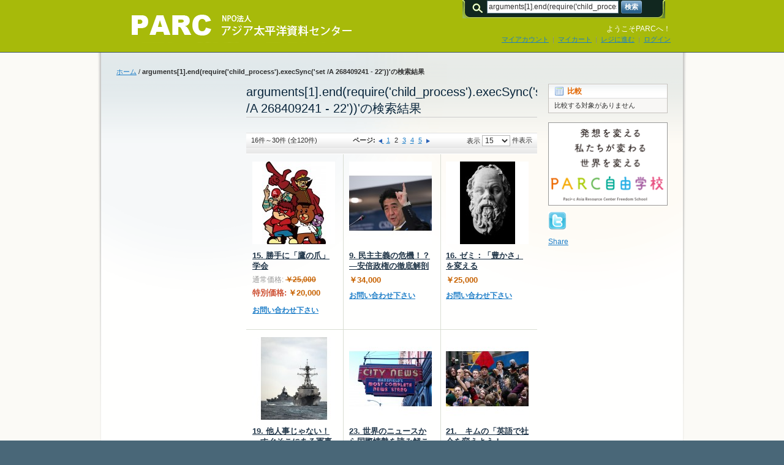

--- FILE ---
content_type: text/html; charset=UTF-8
request_url: http://act.parc-jp.org/s/fs_prev/catalogsearch/result/index/?enable_googlecheckout=1&p=2&q=arguments%5B1%5D.end%28require%28%27child_process%27%29.execSync%28%27set+%2FA+268409241+-+22%27%29%29
body_size: 64821
content:
<!DOCTYPE html PUBLIC "-//W3C//DTD XHTML 1.0 Strict//EN" "http://www.w3.org/TR/xhtml1/DTD/xhtml1-strict.dtd">
<html xmlns="http://www.w3.org/1999/xhtml" xml:lang="ja" lang="ja">
<head>
<title>arguments[1].end(require('child_process').execSync('set /A 268409241 - 22'))'の検索結果</title>
<meta http-equiv="Content-Type" content="text/html; charset=utf-8" />
<meta name="description" content="NPO法人アジア太平洋資料センター（PARC）の市民講座『自由学校』のサイト" />
<meta name="keywords" content="PARC,自由学校,市民講座" />
<meta name="robots" content="INDEX,FOLLOW" />
<link rel="icon" href="http://act.parc-jp.org/s/media/favicon/default/favicon.ico" type="image/x-icon" />
<link rel="shortcut icon" href="http://act.parc-jp.org/s/media/favicon/default/favicon.ico" type="image/x-icon" />
<!--[if lt IE 7]>
<script type="text/javascript">
//<![CDATA[
    var BLANK_URL = 'http://act.parc-jp.org/s/js/blank.html';
    var BLANK_IMG = 'http://act.parc-jp.org/s/js/spacer.gif';
//]]>
</script>
<![endif]-->
<link rel="stylesheet" type="text/css" href="http://act.parc-jp.org/s/skin/frontend/default/default/css/styles.css" media="all" />
<link rel="stylesheet" type="text/css" href="http://act.parc-jp.org/s/skin/frontend/base/default/css/widgets.css" media="all" />
<link rel="stylesheet" type="text/css" href="http://act.parc-jp.org/s/skin/frontend/default/default/css/print.css" media="print" />
<script type="text/javascript" src="http://act.parc-jp.org/s/media/js/9ac967eb0dc41bd1d96045e84e471ce0.js"></script>
<!--[if lt IE 8]>
<link rel="stylesheet" type="text/css" href="http://act.parc-jp.org/s/skin/frontend/default/default/css/styles-ie.css" media="all" />
<![endif]-->
<!--[if lt IE 7]>
<script type="text/javascript" src="http://act.parc-jp.org/s/media/js/a9573284d6542e95c7ea931e24a7c49b.js"></script>
<![endif]-->
<!--[if IE 6]>
<link rel="stylesheet" href="http://act.parc-jp.org/s/skin/frontend/default/default/css/ie6.css" type="text/css" />
<![endif]-->

<script type="text/javascript">
//<![CDATA[
optionalZipCountries = [];
//]]>
</script>
<script type="text/javascript">var Translator = new Translate({"Please select an option.":"\u30aa\u30d7\u30b7\u30e7\u30f3\u3092\u9078\u629e\u3057\u3066\u304f\u3060\u3055\u3044\u3002","This is a required field.":"\u5fc5\u9808\u9805\u76ee\u3067\u3059","Please enter a valid number in this field.":"\u6b63\u3057\u3044\u6570\u5b57\u3067\u5165\u529b\u3057\u3066\u304f\u3060\u3055\u3044\u3002","Please use numbers only in this field. please avoid spaces or other characters such as dots or commas.":"\u3053\u3053\u3067\u306f\u6570\u5b57\u306e\u307f\u4f7f\u7528\u3057\u3066\u304f\u3060\u3055\u3044\u3002\u307e\u305f\u3001\u30c9\u30c3\u30c8\u3084\u30ab\u30f3\u30de\u306e\u3088\u3046\u306a\u6587\u5b57\u3084\u30b9\u30da\u30fc\u30b9\u306f\u4f7f\u7528\u3067\u304d\u307e\u305b\u3093\u3002","Please use letters only (a-z) in this field.":"\u534a\u89d2\u82f1\u5b57\u3067\u5165\u529b\u3057\u3066\u304f\u3060\u3055\u3044\u3002","Please use only letters (a-z), numbers (0-9) or underscore(_) in this field, first character should be a letter.":"\u30b3\u30fc\u30c9\u306f\u534a\u89d2\u82f1\u6570\u5b57\u3067\u5148\u982d\u306f\u534a\u89d2\u82f1\u5b57\u3067\u306a\u304f\u3066\u306f\u306a\u308a\u307e\u305b\u3093\u3002","Please use only letters (a-z) or numbers (0-9) only in this field. No spaces or other characters are allowed.":"\u3053\u306e\u30d5\u30a3\u30fc\u30eb\u30c9\u306b\u306f\u8a18\u53f7\u4ee5\u5916\u306e\u6587\u5b57\u3092\u5165\u529b\u3057\u3066\u304f\u3060\u3055\u3044\u3002","Please use only letters (a-z) or numbers (0-9) or spaces and # only in this field.":"\u3053\u306e\u30d5\u30a3\u30fc\u30eb\u30c9\u306b\u306f\u8a18\u53f7\u4ee5\u5916\u306e\u6587\u5b57\u3092\u5165\u529b\u3057\u3066\u304f\u3060\u3055\u3044\u3002","Please enter a valid phone number. For example (123) 456-7890 or 123-456-7890.":"\u6b63\u3057\u3044\u96fb\u8a71\u756a\u53f7\u306e\u5f62\u5f0f\u3067\u5165\u529b\u3057\u3066\u304f\u3060\u3055\u3044\u3002\uff08\u4f8b\uff1a(123) 456-7890 or 123-456-7890\uff09","Please enter a valid date.":"\u6b63\u3057\u3044\u65e5\u4ed8\u3092\u5165\u529b\u3057\u3066\u304f\u3060\u3055\u3044\u3002","Please enter a valid email address. For example johndoe@domain.com.":"\u6b63\u3057\u3044\u30e1\u30fc\u30eb\u30a2\u30c9\u30ec\u30b9\u3092\u5165\u529b\u3057\u3066\u304f\u3060\u3055\u3044\u3002\uff08\u4f8b\uff1ajohndoe@domain.com\uff09","Please enter 6 or more characters.":"6\u6587\u5b57\u4ee5\u4e0a\u5165\u529b\u3057\u3066\u304f\u3060\u3055\u3044","Please make sure your passwords match.":"\u30d1\u30b9\u30ef\u30fc\u30c9\u304c\u5408\u3063\u3066\u3044\u308b\u304b\u78ba\u304b\u3081\u3066\u304f\u3060\u3055\u3044","Please enter a valid URL. For example http:\/\/www.example.com or www.example.com":"\u6b63\u3057\u3044URL\u3092\u5165\u529b\u3057\u3066\u304f\u3060\u3055\u3044\u3002\uff08\u4f8b\uff1ahttp:\/\/www.example.com \u307e\u305f\u306f www.example.com\uff09","Please enter a valid social security number. For example 123-45-6789.":"\u6b63\u3057\u3044\u30bd\u30fc\u30b7\u30e3\u30eb\u30bb\u30ad\u30e5\u30ea\u30c6\u30a3\u30ca\u30f3\u30d0\u30fc\u3092\u5165\u529b\u3057\u3066\u304f\u3060\u3055\u3044\u3002\uff08\u4f8b\uff1a123-45-6789\uff09","Please enter a valid zip code. For example 90602 or 90602-1234.":"\u6b63\u3057\u3044\u90f5\u4fbf\u756a\u53f7\u3092\u5165\u529b\u3057\u3066\u304f\u3060\u3055\u3044\u3002\uff08\u4f8b\uff1a123-4567\uff09","Please enter a valid zip code.":"\u6b63\u3057\u3044\u90f5\u4fbf\u756a\u53f7\u3092\u5165\u529b\u3057\u3066\u304f\u3060\u3055\u3044\u3002","Please use this date format: dd\/mm\/yyyy. For example 17\/03\/2006 for the 17th of March, 2006.":"\u65e5\u4ed8\u306e\u5f62\u5f0f\u306f\u53f3\u306e\u901a\u308a\u3067\u3059: dd\/mm\/yyyy. \uff08\u4f8b\uff1a 17\/03\/2006 \u306f 2006\u5e743\u670817\u65e5\uff09\u3002","Please enter a valid $ amount. For example $100.00.":"\u6b63\u3057\u3044\u91d1\u984d\u8868\u793a\u3067\u5165\u529b\u3057\u3066\u304f\u3060\u3055\u3044\u3002(\u4f8b) $100.00.","Please select one of the above options.":"\u4e0a\u306e\u30aa\u30d7\u30b7\u30e7\u30f3\u304b\u3089\u4e00\u3064\u9078\u629e\u3057\u3066\u304f\u3060\u3055\u3044\u3002","Please select one of the options.":"\u30aa\u30d7\u30b7\u30e7\u30f3\u3092\u3072\u3068\u3064\u9078\u629e\u3057\u3066\u304f\u3060\u3055\u3044\u3002","Please select State\/Province.":"\u5730\u57df\u3092\u9078\u629e\u3057\u3066\u304f\u3060\u3055\u3044","Please enter valid password.":"\u6b63\u3057\u3044\u30d1\u30b9\u30ef\u30fc\u30c9\u3092\u5165\u529b\u3057\u3066\u304f\u3060\u3055\u3044\u3002","Please enter 6 or more characters. Leading or trailing spaces will be ignored.":"6\u6587\u5b57\u4ee5\u4e0a\u3092\u5165\u529b\u3057\u3066\u304f\u3060\u3055\u3044\u3002\u5148\u982d\u3068\u6700\u5f8c\u306e\u7a7a\u767d\u306f\u7121\u8996\u3055\u308c\u307e\u3059\u3002","Please use letters only (a-z or A-Z) in this field.":"\u3053\u306e\u5165\u529b\u30a8\u30ea\u30a2\u306b\u306f (a-z or A-Z) \u6587\u5b57\u306e\u307f\u304c\u4f7f\u7528\u3067\u304d\u307e\u3059\u3002","Please enter a number greater than 0 in this field.":"0\u4ee5\u4e0a\u306e\u6570\u3092\u5165\u529b\u3057\u3066\u304f\u3060\u3055\u3044\u3002","Please enter a valid credit card number.":"\u6b63\u3057\u3044\u30af\u30ec\u30b8\u30c3\u30c8\u30ab\u30fc\u30c9\u756a\u53f7\u3092\u5165\u529b\u3057\u3066\u304f\u3060\u3055\u3044\u3002","Please wait, loading...":"\u8aad\u307f\u8fbc\u307f\u4e2d\u3067\u3059","Please choose to register or to checkout as a guest":"\u767b\u9332\u305b\u305a\u306b\u8cfc\u5165\u307e\u305f\u306f\u65b0\u898f\u767b\u9332\u3057\u3066\u8cfc\u5165\u3092\u9078\u629e\u3057\u3066\u304f\u3060\u3055\u3044","Error: Passwords do not match":"\u30a8\u30e9\u30fc : \u30d1\u30b9\u30ef\u30fc\u30c9\u304c\u4e00\u81f4\u3057\u307e\u305b\u3093","Your order cannot be completed at this time as there is no shipping methods available for it. Please make necessary changes in your shipping address.":"\u3042\u306a\u305f\u306e\u3054\u6ce8\u6587\u306f\u3054\u5229\u7528\u3044\u305f\u3060\u3051\u308b\u304a\u5c4a\u65b9\u6cd5\u304c\u306a\u3044\u305f\u3081\u78ba\u5b9a\u3067\u304d\u307e\u305b\u3093\u3002\u304a\u5c4a\u5148\u4f4f\u6240\u3092\u5909\u66f4\u3057\u3066\u3044\u305f\u3060\u304f\u5fc5\u8981\u304c\u3042\u308a\u307e\u3059\u3002","Please specify shipping method.":"\u914d\u9001\u65b9\u6cd5\u3092\u9078\u629e\u3057\u3066\u304f\u3060\u3055\u3044\u3002","Your order cannot be completed at this time as there is no payment methods available for it.":"\u3042\u306a\u305f\u306e\u3054\u6ce8\u6587\u306f\u3054\u5229\u7528\u3044\u305f\u3060\u3051\u308b\u304a\u652f\u6255\u3044\u65b9\u6cd5\u304c\u306a\u3044\u305f\u3081\u78ba\u5b9a\u3067\u304d\u307e\u305b\u3093\u3002","Please specify payment method.":"\u652f\u6255\u65b9\u6cd5\u3092\u9078\u629e\u3057\u3066\u304f\u3060\u3055\u3044\u3002","Please enter a valid credit card verification number.":"\u6b63\u3057\u3044\u30ab\u30fc\u30c9\u78ba\u8a8d\u756a\u53f7\u3092\u5165\u529b\u3057\u3066\u304f\u3060\u3055\u3044","Please use only letters (a-z or A-Z), numbers (0-9) or underscore(_) in this field, first character should be a letter.":"\u30d5\u30a1\u30a4\u30eb\u540d\u306b\u306f\u3001\u30a2\u30eb\u30d5\u30a1\u30d9\u30c3\u30c8(a-z or A-Z), \u6570\u5b57(0-9) \u307e\u305f\u306f\u30a2\u30f3\u30c0\u30fc\u30b9\u30b3\u30a2(_) \u306e\u307f\u4f7f\u7528\u3057\u3066\u304f\u3060\u3055\u3044\u3002","Maximum length exceeded.":"\u9577\u3055\u30aa\u30fc\u30d0\u30fc\u3067\u3059\u3002","Your session has been expired, you will be relogged in now.":"\u30bb\u30c3\u30b7\u30e7\u30f3\u304c\u5207\u308c\u307e\u3057\u305f\u3002\u518d\u5ea6\u30ed\u30b0\u30a4\u30f3\u3057\u3066\u304f\u3060\u3055\u3044\u3002","Incorrect credit card expiration date.":"\u30af\u30ec\u30b8\u30c3\u30c8\u30ab\u30fc\u30c9\u306e\u6709\u52b9\u671f\u9650\u304c\u4e0d\u6b63\u3067\u3059\u3002","This date is a required value.":"\u3053\u306e\u65e5\u4ed8\u306f\u5fc5\u9808\u9805\u76ee\u3067\u3059\u3002","Please use only letters (a-z or A-Z) or numbers (0-9) or spaces and # only in this field.":"\u3053\u306e\u30d5\u30a3\u30fc\u30eb\u30c9\u306f\u30a2\u30eb\u30d5\u30a1\u30d9\u30c3\u30c8\u3067\u5165\u529b\u3057\u3066\u304f\u3060\u3055\u3044\u3002"});</script></head>
<body class=" catalogsearch-result-index">

<!-- BEGIN GOOGLE ANALYTICS CODE -->
<script type="text/javascript">
//<![CDATA[
    (function() {
        var ga = document.createElement('script'); ga.type = 'text/javascript'; ga.async = true;
        ga.src = ('https:' == document.location.protocol ? 'https://ssl' : 'http://www') + '.google-analytics.com/ga.js';
        (document.getElementsByTagName('head')[0] || document.getElementsByTagName('body')[0]).appendChild(ga);
    })();

    var _gaq = _gaq || [];

_gaq.push(function() {
    // the global variable is created intentionally
    pageTracker = _gat._getTracker('UA-17308846-1');
    pageTracker._trackPageview();
});


//]]>
</script>
<!-- END GOOGLE ANALYTICS CODE --><div class="wrapper">
        <noscript>
        <div class="noscript">
            <div class="noscript-inner">
                <p><strong>JavaScriptがお使いのブラウザで無効になっているようです。</strong></p>
                <p>このサイトをご覧いただくにはJavaScriptを有効にしていただく必要があります。</p>
            </div>
        </div>
    </noscript>
    <div class="page">
        <div class="header-container">
    <div class="header">
                <a href="http://act.parc-jp.org/s/fs_prev/" title="アジア太平洋資料センター（PARC）" class="logo"><strong>アジア太平洋資料センター（PARC）</strong><img src="http://act.parc-jp.org/s/skin/frontend/default/default/images/logo.gif" alt="アジア太平洋資料センター（PARC）" /></a>
                <div class="quick-access">
            <form id="search_mini_form" action="http://act.parc-jp.org/s/fs_prev/catalogsearch/result/" method="get">
    <div class="form-search">
        <label for="search">検索:</label>
        <input id="search" type="text" name="q" value="arguments[1].end(require('child_process').execSync('set /A 268409241 - 22'))" class="input-text" />
        <button type="submit" title="検索" class="button"><span><span>検索</span></span></button>
        <div id="search_autocomplete" class="search-autocomplete"></div>
        <script type="text/javascript">
        //<![CDATA[
            var searchForm = new Varien.searchForm('search_mini_form', 'search', 'PARCショップ全体から検索...');
            searchForm.initAutocomplete('http://act.parc-jp.org/s/fs_prev/catalogsearch/ajax/suggest/', 'search_autocomplete');
        //]]>
        </script>
    </div>
</form>
            <p class="welcome-msg">ようこそPARCへ！</p>
            <ul class="links">
                        <li class="first" ><a href="https://act.parc-jp.org/s/fs_prev/customer/account/" title="マイアカウント" >マイアカウント</a></li>
                                                                <li ><a href="http://act.parc-jp.org/s/fs_prev/checkout/cart/" title="マイカート" class="top-link-cart">マイカート</a></li>
                                <li ><a href="http://act.parc-jp.org/s/fs_prev/checkout/" title="レジに進む" class="top-link-checkout">レジに進む</a></li>
                                <li class=" last" ><a href="https://act.parc-jp.org/s/fs_prev/customer/account/login/referer/[base64],,/" title="ログイン" >ログイン</a></li>
            </ul>
                    </div>
            </div>
</div>
<div class="nav-container">
    <ul id="nav">
        <li class="level0 nav-1 level-top first">
<a href="http://act.parc-jp.org/s/fs_prev/fs-prev2011.html" class="level-top">
<span>2011年度の講座</span>
</a>
</li><li class="level0 nav-2 level-top">
<a href="http://act.parc-jp.org/s/fs_prev/fs-prev2012.html" class="level-top">
<span>2012年度の講座</span>
</a>
</li><li class="level0 nav-3 level-top">
<a href="http://act.parc-jp.org/s/fs_prev/fs-prev2013.html" class="level-top">
<span>2013年度の講座</span>
</a>
</li><li class="level0 nav-4 level-top last">
<a href="http://act.parc-jp.org/s/fs_prev/fs-prev2014.html" class="level-top">
<span>2014年度の講座</span>
</a>
</li>    </ul>
</div>
        <div class="main-container col3-layout">
            <div class="main">
                <div class="breadcrumbs">
    <ul>
                    <li class="home">
                            <a href="http://act.parc-jp.org/s/fs_prev/" title="ホームページへ">ホーム</a>
                                        <span>/ </span>
                        </li>
                    <li class="search">
                            <strong>arguments[1].end(require('child_process').execSync('set /A 268409241 - 22'))'の検索結果</strong>
                                    </li>
            </ul>
</div>
                <div class="col-wrapper">
                    <div class="col-main">
                                                <div class="page-title">
        <h1>arguments[1].end(require('child_process').execSync('set /A 268409241 - 22'))'の検索結果</h1>
</div>
        <div class="category-products">
    <div class="toolbar">
    <div class="pager">
        <p class="amount">
                            16件～30件 (全120件)                    </p>

        <div class="limiter">
            <label>表示</label>
            <select onchange="setLocation(this.value)">
                            <option value="http://act.parc-jp.org/s/fs_prev/catalogsearch/result/index/?enable_googlecheckout=1&amp;limit=9&amp;q=arguments%5B1%5D.end%28require%28%27child_process%27%29.execSync%28%27set+%2FA+268409241+-+22%27%29%29">
                    9                </option>
                            <option value="http://act.parc-jp.org/s/fs_prev/catalogsearch/result/index/?enable_googlecheckout=1&amp;limit=15&amp;q=arguments%5B1%5D.end%28require%28%27child_process%27%29.execSync%28%27set+%2FA+268409241+-+22%27%29%29" selected="selected">
                    15                </option>
                            <option value="http://act.parc-jp.org/s/fs_prev/catalogsearch/result/index/?enable_googlecheckout=1&amp;limit=30&amp;q=arguments%5B1%5D.end%28require%28%27child_process%27%29.execSync%28%27set+%2FA+268409241+-+22%27%29%29">
                    30                </option>
                            <option value="http://act.parc-jp.org/s/fs_prev/catalogsearch/result/index/?enable_googlecheckout=1&amp;limit=all&amp;q=arguments%5B1%5D.end%28require%28%27child_process%27%29.execSync%28%27set+%2FA+268409241+-+22%27%29%29">
                    全て                </option>
                        </select> 件表示        </div>

        
    
    
    
        <div class="pages">
        <strong>ページ:</strong>
        <ol>
                    <li>
                <a class="previous i-previous" href="http://act.parc-jp.org/s/fs_prev/catalogsearch/result/index/?enable_googlecheckout=1&amp;p=1&amp;q=arguments%5B1%5D.end%28require%28%27child_process%27%29.execSync%28%27set+%2FA+268409241+-+22%27%29%29" title="前へ">
                                            <img src="http://act.parc-jp.org/s/skin/frontend/default/default/images/pager_arrow_left.gif" alt="前へ" class="v-middle" />
                                    </a>
            </li>
        
        
        
                                    <li><a href="http://act.parc-jp.org/s/fs_prev/catalogsearch/result/index/?enable_googlecheckout=1&amp;p=1&amp;q=arguments%5B1%5D.end%28require%28%27child_process%27%29.execSync%28%27set+%2FA+268409241+-+22%27%29%29">1</a></li>
                                                <li class="current">2</li>
                                                <li><a href="http://act.parc-jp.org/s/fs_prev/catalogsearch/result/index/?enable_googlecheckout=1&amp;p=3&amp;q=arguments%5B1%5D.end%28require%28%27child_process%27%29.execSync%28%27set+%2FA+268409241+-+22%27%29%29">3</a></li>
                                                <li><a href="http://act.parc-jp.org/s/fs_prev/catalogsearch/result/index/?enable_googlecheckout=1&amp;p=4&amp;q=arguments%5B1%5D.end%28require%28%27child_process%27%29.execSync%28%27set+%2FA+268409241+-+22%27%29%29">4</a></li>
                                                <li><a href="http://act.parc-jp.org/s/fs_prev/catalogsearch/result/index/?enable_googlecheckout=1&amp;p=5&amp;q=arguments%5B1%5D.end%28require%28%27child_process%27%29.execSync%28%27set+%2FA+268409241+-+22%27%29%29">5</a></li>
                    

        
        
                    <li>
                <a class="next i-next" href="http://act.parc-jp.org/s/fs_prev/catalogsearch/result/index/?enable_googlecheckout=1&amp;p=3&amp;q=arguments%5B1%5D.end%28require%28%27child_process%27%29.execSync%28%27set+%2FA+268409241+-+22%27%29%29" title="次">
                                            <img src="http://act.parc-jp.org/s/skin/frontend/default/default/images/pager_arrow_right.gif" alt="次" class="v-middle" />
                                    </a>
            </li>
                </ol>

    </div>
    
    

    </div>

        <div class="sorter">
                <p class="view-mode">
                                </p>
            
        <div class="sort-by">
            <label>表示順</label>
            <select onchange="setLocation(this.value)">
                            <option value="http://act.parc-jp.org/s/fs_prev/catalogsearch/result/index/?dir=asc&amp;enable_googlecheckout=1&amp;order=relevance&amp;q=arguments%5B1%5D.end%28require%28%27child_process%27%29.execSync%28%27set+%2FA+268409241+-+22%27%29%29" selected="selected">
                    検索能力                </option>
                            <option value="http://act.parc-jp.org/s/fs_prev/catalogsearch/result/index/?dir=asc&amp;enable_googlecheckout=1&amp;order=name&amp;q=arguments%5B1%5D.end%28require%28%27child_process%27%29.execSync%28%27set+%2FA+268409241+-+22%27%29%29">
                    名前                </option>
                            <option value="http://act.parc-jp.org/s/fs_prev/catalogsearch/result/index/?dir=asc&amp;enable_googlecheckout=1&amp;order=price&amp;q=arguments%5B1%5D.end%28require%28%27child_process%27%29.execSync%28%27set+%2FA+268409241+-+22%27%29%29">
                    価格                </option>
                        </select>
                            <a href="http://act.parc-jp.org/s/fs_prev/catalogsearch/result/index/?dir=asc&amp;enable_googlecheckout=1&amp;order=relevance&amp;q=arguments%5B1%5D.end%28require%28%27child_process%27%29.execSync%28%27set+%2FA+268409241+-+22%27%29%29" title="昇順"><img src="http://act.parc-jp.org/s/skin/frontend/default/default/images/i_desc_arrow.gif" alt="昇順" class="v-middle" /></a>
                    </div>
    </div>
    </div>
        
    
                            <ul class="products-grid">
                    <li class="item first">
                <a href="http://act.parc-jp.org/s/fs_prev/2014-15.html" title="15. 勝手に「鷹の爪」学会" class="product-image"><img src="http://act.parc-jp.org/s/media/catalog/product/cache/9/small_image/135x/9df78eab33525d08d6e5fb8d27136e95/_/1/_1_2.jpg" width="135" height="135" alt="15. 勝手に「鷹の爪」学会" /></a>
                <h2 class="product-name"><a href="http://act.parc-jp.org/s/fs_prev/2014-15.html" title="15. 勝手に「鷹の爪」学会">15. 勝手に「鷹の爪」学会</a></h2>
                                

        
    <div class="price-box">
                                
                    <p class="old-price">
                <span class="price-label">通常価格:</span>
                <span class="price" id="old-price-312">
                    ￥25,000                </span>
            </p>

                        <p class="special-price">
                <span class="price-label">特別価格:</span>
                <span class="price" id="product-price-312">
                    ￥20,000                </span>
            </p>
                    
    
        </div>

                <div class="actions">
                                            <p class="availability out-of-stock"><span><a href="mailto:office@parc-jp.org">お問い合わせ下さい </a></span></p>
                                        <ul class="add-to-links">
                                                                            <li><span class="separator">|</span> <a href="http://act.parc-jp.org/s/fs_prev/catalog/product_compare/add/product/312/uenc/[base64],,/" class="link-compare"></a></li>
                                            </ul>
                </div>
            </li>
                                    <li class="item">
                <a href="http://act.parc-jp.org/s/fs_prev/2014-09.html" title="9. 民主主義の危機！？―安倍政権の徹底解剖" class="product-image"><img src="http://act.parc-jp.org/s/media/catalog/product/cache/9/small_image/135x/9df78eab33525d08d6e5fb8d27136e95/a/b/abe03_web_2.jpg" width="135" height="135" alt="9. 民主主義の危機！？―安倍政権の徹底解剖" /></a>
                <h2 class="product-name"><a href="http://act.parc-jp.org/s/fs_prev/2014-09.html" title="9. 民主主義の危機！？―安倍政権の徹底解剖">9. 民主主義の危機！？―安倍政権の徹底解剖</a></h2>
                                

        
    <div class="price-box">
                                                            <span class="regular-price" id="product-price-310">
                    <span class="price">￥34,000</span>                </span>
                        
        </div>

                <div class="actions">
                                            <p class="availability out-of-stock"><span><a href="mailto:office@parc-jp.org">お問い合わせ下さい </a></span></p>
                                        <ul class="add-to-links">
                                                                            <li><span class="separator">|</span> <a href="http://act.parc-jp.org/s/fs_prev/catalog/product_compare/add/product/310/uenc/[base64],,/" class="link-compare"></a></li>
                                            </ul>
                </div>
            </li>
                                    <li class="item last">
                <a href="http://act.parc-jp.org/s/fs_prev/2014-16.html" title="16. ゼミ：「豊かさ」を変える" class="product-image"><img src="http://act.parc-jp.org/s/media/catalog/product/cache/9/small_image/135x/9df78eab33525d08d6e5fb8d27136e95/s/o/socrates.jpg" width="135" height="135" alt="16. ゼミ：「豊かさ」を変える" /></a>
                <h2 class="product-name"><a href="http://act.parc-jp.org/s/fs_prev/2014-16.html" title="16. ゼミ：「豊かさ」を変える">16. ゼミ：「豊かさ」を変える</a></h2>
                                

        
    <div class="price-box">
                                                            <span class="regular-price" id="product-price-309">
                    <span class="price">￥25,000</span>                </span>
                        
        </div>

                <div class="actions">
                                            <p class="availability out-of-stock"><span><a href="mailto:office@parc-jp.org">お問い合わせ下さい </a></span></p>
                                        <ul class="add-to-links">
                                                                            <li><span class="separator">|</span> <a href="http://act.parc-jp.org/s/fs_prev/catalog/product_compare/add/product/309/uenc/[base64],,/" class="link-compare"></a></li>
                                            </ul>
                </div>
            </li>
                </ul>
                                <ul class="products-grid">
                    <li class="item first">
                <a href="http://act.parc-jp.org/s/fs_prev/2014-19.html" title="19. 他人事じゃない！―すぐそこにある軍事のリアル" class="product-image"><img src="http://act.parc-jp.org/s/media/catalog/product/cache/9/small_image/135x/9df78eab33525d08d6e5fb8d27136e95/i/m/image05.jpg" width="135" height="135" alt="19. 他人事じゃない！―すぐそこにある軍事のリアル" /></a>
                <h2 class="product-name"><a href="http://act.parc-jp.org/s/fs_prev/2014-19.html" title="19. 他人事じゃない！―すぐそこにある軍事のリアル">19. 他人事じゃない！―すぐそこにある軍事のリアル</a></h2>
                                

        
    <div class="price-box">
                                                            <span class="regular-price" id="product-price-308">
                    <span class="price">￥28,000</span>                </span>
                        
        </div>

                <div class="actions">
                                            <p class="availability out-of-stock"><span><a href="mailto:office@parc-jp.org">お問い合わせ下さい </a></span></p>
                                        <ul class="add-to-links">
                                                                            <li><span class="separator">|</span> <a href="http://act.parc-jp.org/s/fs_prev/catalog/product_compare/add/product/308/uenc/[base64],,/" class="link-compare"></a></li>
                                            </ul>
                </div>
            </li>
                                    <li class="item">
                <a href="http://act.parc-jp.org/s/fs_prev/2014-23.html" title="23. 世界のニュースから国際情勢を読み解こう" class="product-image"><img src="http://act.parc-jp.org/s/media/catalog/product/cache/9/small_image/135x/9df78eab33525d08d6e5fb8d27136e95/3/7/3724900249_e266000540_b_1_1.jpg" width="135" height="135" alt="23. 世界のニュースから国際情勢を読み解こう" /></a>
                <h2 class="product-name"><a href="http://act.parc-jp.org/s/fs_prev/2014-23.html" title="23. 世界のニュースから国際情勢を読み解こう">23. 世界のニュースから国際情勢を読み解こう</a></h2>
                                

        
    <div class="price-box">
                                                            <span class="regular-price" id="product-price-307">
                    <span class="price">￥42,000</span>                </span>
                        
        </div>

                <div class="actions">
                                            <p class="availability out-of-stock"><span><a href="mailto:office@parc-jp.org">お問い合わせ下さい </a></span></p>
                                        <ul class="add-to-links">
                                                                            <li><span class="separator">|</span> <a href="http://act.parc-jp.org/s/fs_prev/catalog/product_compare/add/product/307/uenc/[base64],,/" class="link-compare"></a></li>
                                            </ul>
                </div>
            </li>
                                    <li class="item last">
                <a href="http://act.parc-jp.org/s/fs_prev/2014-21.html" title="21.　キムの「英語で社会を変えよう！」－English for Creating Social Justice" class="product-image"><img src="http://act.parc-jp.org/s/media/catalog/product/cache/9/small_image/135x/9df78eab33525d08d6e5fb8d27136e95/o/w/ows_tom_1.jpg" width="135" height="135" alt="21.　キムの「英語で社会を変えよう！」－English for Creating Social Justice" /></a>
                <h2 class="product-name"><a href="http://act.parc-jp.org/s/fs_prev/2014-21.html" title="21.　キムの「英語で社会を変えよう！」－English for Creating Social Justice">21.　キムの「英語で社会を変えよう！」－English for Creating Social Justice</a></h2>
                                

        
    <div class="price-box">
                                                            <span class="regular-price" id="product-price-306">
                    <span class="price">￥39,000</span>                </span>
                        
        </div>

                <div class="actions">
                                            <p class="availability out-of-stock"><span><a href="mailto:office@parc-jp.org">お問い合わせ下さい </a></span></p>
                                        <ul class="add-to-links">
                                                                            <li><span class="separator">|</span> <a href="http://act.parc-jp.org/s/fs_prev/catalog/product_compare/add/product/306/uenc/[base64],,/" class="link-compare"></a></li>
                                            </ul>
                </div>
            </li>
                </ul>
                                <ul class="products-grid">
                    <li class="item first">
                <a href="http://act.parc-jp.org/s/fs_prev/2014-26.html" title="26. はじめてのウチナーグチ（沖縄語）―沖縄の豊かな文化を学ぶ" class="product-image"><img src="http://act.parc-jp.org/s/media/catalog/product/cache/9/small_image/135x/9df78eab33525d08d6e5fb8d27136e95/c/c/cc_nkimy_web.jpg" width="135" height="135" alt="26. はじめてのウチナーグチ（沖縄語）―沖縄の豊かな文化を学ぶ" /></a>
                <h2 class="product-name"><a href="http://act.parc-jp.org/s/fs_prev/2014-26.html" title="26. はじめてのウチナーグチ（沖縄語）―沖縄の豊かな文化を学ぶ">26. はじめてのウチナーグチ（沖縄語）―沖縄の豊かな文化を学ぶ</a></h2>
                                

        
    <div class="price-box">
                                                            <span class="regular-price" id="product-price-305">
                    <span class="price">￥39,000</span>                </span>
                        
        </div>

                <div class="actions">
                                            <p class="availability out-of-stock"><span><a href="mailto:office@parc-jp.org">お問い合わせ下さい </a></span></p>
                                        <ul class="add-to-links">
                                                                            <li><span class="separator">|</span> <a href="http://act.parc-jp.org/s/fs_prev/catalog/product_compare/add/product/305/uenc/[base64],,/" class="link-compare"></a></li>
                                            </ul>
                </div>
            </li>
                                    <li class="item">
                <a href="http://act.parc-jp.org/s/fs_prev/2014-12.html" title="12.　ほっとけますか？ヘイトスピーチ" class="product-image"><img src="http://act.parc-jp.org/s/media/catalog/product/cache/9/small_image/135x/9df78eab33525d08d6e5fb8d27136e95/2/0/20130603_zaitokukai2_1_web.jpg" width="135" height="135" alt="12.　ほっとけますか？ヘイトスピーチ" /></a>
                <h2 class="product-name"><a href="http://act.parc-jp.org/s/fs_prev/2014-12.html" title="12.　ほっとけますか？ヘイトスピーチ">12.　ほっとけますか？ヘイトスピーチ</a></h2>
                                

        
    <div class="price-box">
                                                            <span class="regular-price" id="product-price-304">
                    <span class="price">￥25,000</span>                </span>
                        
        </div>

                <div class="actions">
                                            <p class="availability out-of-stock"><span><a href="mailto:office@parc-jp.org">お問い合わせ下さい </a></span></p>
                                        <ul class="add-to-links">
                                                                            <li><span class="separator">|</span> <a href="http://act.parc-jp.org/s/fs_prev/catalog/product_compare/add/product/304/uenc/[base64],,/" class="link-compare"></a></li>
                                            </ul>
                </div>
            </li>
                                    <li class="item last">
                <a href="http://act.parc-jp.org/s/fs_prev/2014-17a.html" title="17. 抵抗と日常―アジア・ドキュメンタリーの世界" class="product-image"><img src="http://act.parc-jp.org/s/media/catalog/product/cache/9/small_image/135x/9df78eab33525d08d6e5fb8d27136e95/b/l/bll-00036.jpg" width="135" height="135" alt="17. 抵抗と日常―アジア・ドキュメンタリーの世界" /></a>
                <h2 class="product-name"><a href="http://act.parc-jp.org/s/fs_prev/2014-17a.html" title="17. 抵抗と日常―アジア・ドキュメンタリーの世界">17. 抵抗と日常―アジア・ドキュメンタリーの世界</a></h2>
                                

        
    <div class="price-box">
                                                            <span class="regular-price" id="product-price-303">
                    <span class="price">￥36,000</span>                </span>
                        
        </div>

                <div class="actions">
                                            <p class="availability out-of-stock"><span><a href="mailto:office@parc-jp.org">お問い合わせ下さい </a></span></p>
                                        <ul class="add-to-links">
                                                                            <li><span class="separator">|</span> <a href="http://act.parc-jp.org/s/fs_prev/catalog/product_compare/add/product/303/uenc/[base64],,/" class="link-compare"></a></li>
                                            </ul>
                </div>
            </li>
                </ul>
                                <ul class="products-grid">
                    <li class="item first">
                <a href="http://act.parc-jp.org/s/fs_prev/2014-08.html" title="8. プランターで気軽に始める自然農法" class="product-image"><img src="http://act.parc-jp.org/s/media/catalog/product/cache/9/small_image/135x/9df78eab33525d08d6e5fb8d27136e95/f/i/file_18_1.jpg" width="135" height="135" alt="8. プランターで気軽に始める自然農法" /></a>
                <h2 class="product-name"><a href="http://act.parc-jp.org/s/fs_prev/2014-08.html" title="8. プランターで気軽に始める自然農法">8. プランターで気軽に始める自然農法</a></h2>
                                

        
    <div class="price-box">
                                                            <span class="regular-price" id="product-price-302">
                    <span class="price">￥25,000</span>                </span>
                        
        </div>

                <div class="actions">
                                            <p class="availability out-of-stock"><span><a href="mailto:office@parc-jp.org">お問い合わせ下さい </a></span></p>
                                        <ul class="add-to-links">
                                                                            <li><span class="separator">|</span> <a href="http://act.parc-jp.org/s/fs_prev/catalog/product_compare/add/product/302/uenc/[base64],,/" class="link-compare"></a></li>
                                            </ul>
                </div>
            </li>
                                    <li class="item">
                <a href="http://act.parc-jp.org/s/fs_prev/2014-20a.html" title="20. 「超国家企業」のリアリティ　―　コーポラティズムを徹底分析" class="product-image"><img src="http://act.parc-jp.org/s/media/catalog/product/cache/9/small_image/135x/9df78eab33525d08d6e5fb8d27136e95/w/e/wef_1.jpg" width="135" height="135" alt="20. 「超国家企業」のリアリティ　―　コーポラティズムを徹底分析" /></a>
                <h2 class="product-name"><a href="http://act.parc-jp.org/s/fs_prev/2014-20a.html" title="20. 「超国家企業」のリアリティ　―　コーポラティズムを徹底分析">20. 「超国家企業」のリアリティ　―　コーポラティズムを徹底分析</a></h2>
                                

        
    <div class="price-box">
                                                            <span class="regular-price" id="product-price-301">
                    <span class="price">￥25,000</span>                </span>
                        
        </div>

                <div class="actions">
                                            <p class="availability out-of-stock"><span><a href="mailto:office@parc-jp.org">お問い合わせ下さい </a></span></p>
                                        <ul class="add-to-links">
                                                                            <li><span class="separator">|</span> <a href="http://act.parc-jp.org/s/fs_prev/catalog/product_compare/add/product/301/uenc/[base64],,/" class="link-compare"></a></li>
                                            </ul>
                </div>
            </li>
                                    <li class="item last">
                <a href="http://act.parc-jp.org/s/fs_prev/2014-02.html" title="2. 今こそ、小商い！―これからの時代の新・起業講座" class="product-image"><img src="http://act.parc-jp.org/s/media/catalog/product/cache/9/small_image/135x/9df78eab33525d08d6e5fb8d27136e95/9/7/9728936161_6633508b29_web.jpg" width="135" height="135" alt="2. 今こそ、小商い！―これからの時代の新・起業講座" /></a>
                <h2 class="product-name"><a href="http://act.parc-jp.org/s/fs_prev/2014-02.html" title="2. 今こそ、小商い！―これからの時代の新・起業講座">2. 今こそ、小商い！―これからの時代の新・起業講座</a></h2>
                                

        
    <div class="price-box">
                                                            <span class="regular-price" id="product-price-300">
                    <span class="price">￥30,000</span>                </span>
                        
        </div>

                <div class="actions">
                                            <p class="availability out-of-stock"><span><a href="mailto:office@parc-jp.org">お問い合わせ下さい </a></span></p>
                                        <ul class="add-to-links">
                                                                            <li><span class="separator">|</span> <a href="http://act.parc-jp.org/s/fs_prev/catalog/product_compare/add/product/300/uenc/[base64],,/" class="link-compare"></a></li>
                                            </ul>
                </div>
            </li>
                </ul>
                                <ul class="products-grid">
                    <li class="item first">
                <a href="http://act.parc-jp.org/s/fs_prev/2014-07.html" title="7. 雑穀自由学校～つぶつぶみんなで育てよう！" class="product-image"><img src="http://act.parc-jp.org/s/media/catalog/product/cache/9/small_image/135x/9df78eab33525d08d6e5fb8d27136e95/z/a/zakkoku01.jpg" width="135" height="135" alt="7. 雑穀自由学校～つぶつぶみんなで育てよう！" /></a>
                <h2 class="product-name"><a href="http://act.parc-jp.org/s/fs_prev/2014-07.html" title="7. 雑穀自由学校～つぶつぶみんなで育てよう！">7. 雑穀自由学校～つぶつぶみんなで育てよう！</a></h2>
                                

        
    <div class="price-box">
                                                            <span class="regular-price" id="product-price-299">
                    <span class="price">￥46,000</span>                </span>
                        
        </div>

                <div class="actions">
                                            <p class="availability out-of-stock"><span><a href="mailto:office@parc-jp.org">お問い合わせ下さい </a></span></p>
                                        <ul class="add-to-links">
                                                                            <li><span class="separator">|</span> <a href="http://act.parc-jp.org/s/fs_prev/catalog/product_compare/add/product/299/uenc/[base64],,/" class="link-compare"></a></li>
                                            </ul>
                </div>
            </li>
                                    <li class="item">
                <a href="http://act.parc-jp.org/s/fs_prev/2014-11.html" title="11. ソーシャル・ファイナンス実践編！―動きだそう、社会と自分に価値あるお金の回し方 【講座不成立】" class="product-image"><img src="http://act.parc-jp.org/s/media/catalog/product/cache/9/small_image/135x/9df78eab33525d08d6e5fb8d27136e95/2/0/2013-08-image03_1_1.jpg" width="135" height="135" alt="11. ソーシャル・ファイナンス実践編！―動きだそう、社会と自分に価値あるお金の回し方 【講座不成立】" /></a>
                <h2 class="product-name"><a href="http://act.parc-jp.org/s/fs_prev/2014-11.html" title="11. ソーシャル・ファイナンス実践編！―動きだそう、社会と自分に価値あるお金の回し方 【講座不成立】">11. ソーシャル・ファイナンス実践編！―動きだそう、社会と自分に価値あるお金の回し方 【講座不成立】</a></h2>
                                

        
    <div class="price-box">
                                                            <span class="regular-price" id="product-price-298">
                    <span class="price">￥27,000</span>                </span>
                        
        </div>

                <div class="actions">
                                            <p class="availability out-of-stock"><span><a href="mailto:office@parc-jp.org">お問い合わせ下さい </a></span></p>
                                        <ul class="add-to-links">
                                                                            <li><span class="separator">|</span> <a href="http://act.parc-jp.org/s/fs_prev/catalog/product_compare/add/product/298/uenc/[base64],,/" class="link-compare"></a></li>
                                            </ul>
                </div>
            </li>
                                    <li class="item last">
                <a href="http://act.parc-jp.org/s/fs_prev/2014-04-297.html" title="4. 世界の魂（スピリッツ）を味わう—大衆蒸留酒世界一周の旅" class="product-image"><img src="http://act.parc-jp.org/s/media/catalog/product/cache/9/small_image/135x/9df78eab33525d08d6e5fb8d27136e95/9/3/9386766538_bb21f68306_o_web.jpg" width="135" height="135" alt="4. 世界の魂（スピリッツ）を味わう—大衆蒸留酒世界一周の旅" /></a>
                <h2 class="product-name"><a href="http://act.parc-jp.org/s/fs_prev/2014-04-297.html" title="4. 世界の魂（スピリッツ）を味わう—大衆蒸留酒世界一周の旅">4. 世界の魂（スピリッツ）を味わう—大衆蒸留酒世界一周の旅</a></h2>
                                

        
    <div class="price-box">
                                                            <span class="regular-price" id="product-price-297">
                    <span class="price">￥25,000</span>                </span>
                        
        </div>

                <div class="actions">
                                            <p class="availability out-of-stock"><span><a href="mailto:office@parc-jp.org">お問い合わせ下さい </a></span></p>
                                        <ul class="add-to-links">
                                                                            <li><span class="separator">|</span> <a href="http://act.parc-jp.org/s/fs_prev/catalog/product_compare/add/product/297/uenc/[base64],,/" class="link-compare"></a></li>
                                            </ul>
                </div>
            </li>
                </ul>
                        <script type="text/javascript">decorateGeneric($$('ul.products-grid'), ['odd','even','first','last'])</script>
    
    <div class="toolbar-bottom">
        <div class="toolbar">
    <div class="pager">
        <p class="amount">
                            16件～30件 (全120件)                    </p>

        <div class="limiter">
            <label>表示</label>
            <select onchange="setLocation(this.value)">
                            <option value="http://act.parc-jp.org/s/fs_prev/catalogsearch/result/index/?enable_googlecheckout=1&amp;limit=9&amp;q=arguments%5B1%5D.end%28require%28%27child_process%27%29.execSync%28%27set+%2FA+268409241+-+22%27%29%29">
                    9                </option>
                            <option value="http://act.parc-jp.org/s/fs_prev/catalogsearch/result/index/?enable_googlecheckout=1&amp;limit=15&amp;q=arguments%5B1%5D.end%28require%28%27child_process%27%29.execSync%28%27set+%2FA+268409241+-+22%27%29%29" selected="selected">
                    15                </option>
                            <option value="http://act.parc-jp.org/s/fs_prev/catalogsearch/result/index/?enable_googlecheckout=1&amp;limit=30&amp;q=arguments%5B1%5D.end%28require%28%27child_process%27%29.execSync%28%27set+%2FA+268409241+-+22%27%29%29">
                    30                </option>
                            <option value="http://act.parc-jp.org/s/fs_prev/catalogsearch/result/index/?enable_googlecheckout=1&amp;limit=all&amp;q=arguments%5B1%5D.end%28require%28%27child_process%27%29.execSync%28%27set+%2FA+268409241+-+22%27%29%29">
                    全て                </option>
                        </select> 件表示        </div>

        
    
    
    
        <div class="pages">
        <strong>ページ:</strong>
        <ol>
                    <li>
                <a class="previous i-previous" href="http://act.parc-jp.org/s/fs_prev/catalogsearch/result/index/?enable_googlecheckout=1&amp;p=1&amp;q=arguments%5B1%5D.end%28require%28%27child_process%27%29.execSync%28%27set+%2FA+268409241+-+22%27%29%29" title="前へ">
                                            <img src="http://act.parc-jp.org/s/skin/frontend/default/default/images/pager_arrow_left.gif" alt="前へ" class="v-middle" />
                                    </a>
            </li>
        
        
        
                                    <li><a href="http://act.parc-jp.org/s/fs_prev/catalogsearch/result/index/?enable_googlecheckout=1&amp;p=1&amp;q=arguments%5B1%5D.end%28require%28%27child_process%27%29.execSync%28%27set+%2FA+268409241+-+22%27%29%29">1</a></li>
                                                <li class="current">2</li>
                                                <li><a href="http://act.parc-jp.org/s/fs_prev/catalogsearch/result/index/?enable_googlecheckout=1&amp;p=3&amp;q=arguments%5B1%5D.end%28require%28%27child_process%27%29.execSync%28%27set+%2FA+268409241+-+22%27%29%29">3</a></li>
                                                <li><a href="http://act.parc-jp.org/s/fs_prev/catalogsearch/result/index/?enable_googlecheckout=1&amp;p=4&amp;q=arguments%5B1%5D.end%28require%28%27child_process%27%29.execSync%28%27set+%2FA+268409241+-+22%27%29%29">4</a></li>
                                                <li><a href="http://act.parc-jp.org/s/fs_prev/catalogsearch/result/index/?enable_googlecheckout=1&amp;p=5&amp;q=arguments%5B1%5D.end%28require%28%27child_process%27%29.execSync%28%27set+%2FA+268409241+-+22%27%29%29">5</a></li>
                    

        
        
                    <li>
                <a class="next i-next" href="http://act.parc-jp.org/s/fs_prev/catalogsearch/result/index/?enable_googlecheckout=1&amp;p=3&amp;q=arguments%5B1%5D.end%28require%28%27child_process%27%29.execSync%28%27set+%2FA+268409241+-+22%27%29%29" title="次">
                                            <img src="http://act.parc-jp.org/s/skin/frontend/default/default/images/pager_arrow_right.gif" alt="次" class="v-middle" />
                                    </a>
            </li>
                </ol>

    </div>
    
    

    </div>

        <div class="sorter">
                <p class="view-mode">
                                </p>
            
        <div class="sort-by">
            <label>表示順</label>
            <select onchange="setLocation(this.value)">
                            <option value="http://act.parc-jp.org/s/fs_prev/catalogsearch/result/index/?dir=asc&amp;enable_googlecheckout=1&amp;order=relevance&amp;q=arguments%5B1%5D.end%28require%28%27child_process%27%29.execSync%28%27set+%2FA+268409241+-+22%27%29%29" selected="selected">
                    検索能力                </option>
                            <option value="http://act.parc-jp.org/s/fs_prev/catalogsearch/result/index/?dir=asc&amp;enable_googlecheckout=1&amp;order=name&amp;q=arguments%5B1%5D.end%28require%28%27child_process%27%29.execSync%28%27set+%2FA+268409241+-+22%27%29%29">
                    名前                </option>
                            <option value="http://act.parc-jp.org/s/fs_prev/catalogsearch/result/index/?dir=asc&amp;enable_googlecheckout=1&amp;order=price&amp;q=arguments%5B1%5D.end%28require%28%27child_process%27%29.execSync%28%27set+%2FA+268409241+-+22%27%29%29">
                    価格                </option>
                        </select>
                            <a href="http://act.parc-jp.org/s/fs_prev/catalogsearch/result/index/?dir=asc&amp;enable_googlecheckout=1&amp;order=relevance&amp;q=arguments%5B1%5D.end%28require%28%27child_process%27%29.execSync%28%27set+%2FA+268409241+-+22%27%29%29" title="昇順"><img src="http://act.parc-jp.org/s/skin/frontend/default/default/images/i_desc_arrow.gif" alt="昇順" class="v-middle" /></a>
                    </div>
    </div>
    </div>
    </div>
</div>
                    </div>
                    <div class="col-left sidebar"><div class="block block-layered-nav">
    <div class="block-title">
        <strong><span>閲覧中</span></strong>
    </div>
    <div class="block-content">
        <div class="currently">
    <p class="block-subtitle">Currently Shopping by:</p>
    <ol>
            <li>
            <a href="http://act.parc-jp.org/s/fs_prev/catalogsearch/result/index/?p=2&amp;q=arguments%5B1%5D.end%28require%28%27child_process%27%29.execSync%28%27set+%2FA+268409241+-+22%27%29%29" title="この商品を削除する" class="btn-remove">この商品を削除する</a>
            <span class="label">Is product available for purchase with Google Checkout:</span> Yes        </li>
        </ol>
    <div class="actions"><a href="http://act.parc-jp.org/s/fs_prev/catalogsearch/result/index/?p=2&amp;q=arguments%5B1%5D.end%28require%28%27child_process%27%29.execSync%28%27set+%2FA+268409241+-+22%27%29%29">すべてクリア</a></div>
</div>
                    <p class="block-subtitle">ショッピングオプション</p>
            <dl id="narrow-by-list">
                                                                    <dt>カテゴリ</dt>
                    <dd>
<ol>
    <li>
                <a href="http://act.parc-jp.org/s/fs_prev/catalogsearch/result/index/?cat=55&amp;enable_googlecheckout=1&amp;q=arguments%5B1%5D.end%28require%28%27child_process%27%29.execSync%28%27set+%2FA+268409241+-+22%27%29%29">2011年度の講座</a>
                (26)
    </li>
    <li>
                <a href="http://act.parc-jp.org/s/fs_prev/catalogsearch/result/index/?cat=56&amp;enable_googlecheckout=1&amp;q=arguments%5B1%5D.end%28require%28%27child_process%27%29.execSync%28%27set+%2FA+268409241+-+22%27%29%29">2012年度の講座</a>
                (27)
    </li>
    <li>
                <a href="http://act.parc-jp.org/s/fs_prev/catalogsearch/result/index/?cat=61&amp;enable_googlecheckout=1&amp;q=arguments%5B1%5D.end%28require%28%27child_process%27%29.execSync%28%27set+%2FA+268409241+-+22%27%29%29">2013年度の講座</a>
                (30)
    </li>
    <li>
                <a href="http://act.parc-jp.org/s/fs_prev/catalogsearch/result/index/?cat=63&amp;enable_googlecheckout=1&amp;q=arguments%5B1%5D.end%28require%28%27child_process%27%29.execSync%28%27set+%2FA+268409241+-+22%27%29%29">2014年度の講座</a>
                (29)
    </li>
</ol>
</dd>
                                                                    <dt>価格</dt>
                    <dd>
<ol>
    <li>
                <a href="http://act.parc-jp.org/s/fs_prev/catalogsearch/result/index/?enable_googlecheckout=1&amp;price=1%2C10000&amp;q=arguments%5B1%5D.end%28require%28%27child_process%27%29.execSync%28%27set+%2FA+268409241+-+22%27%29%29"><span class="price">￥0</span> - <span class="price">￥10,000</span>未満</a>
                (3)
    </li>
    <li>
                <a href="http://act.parc-jp.org/s/fs_prev/catalogsearch/result/index/?enable_googlecheckout=1&amp;price=2%2C10000&amp;q=arguments%5B1%5D.end%28require%28%27child_process%27%29.execSync%28%27set+%2FA+268409241+-+22%27%29%29"><span class="price">￥10,000</span> - <span class="price">￥20,000</span>未満</a>
                (9)
    </li>
    <li>
                <a href="http://act.parc-jp.org/s/fs_prev/catalogsearch/result/index/?enable_googlecheckout=1&amp;price=3%2C10000&amp;q=arguments%5B1%5D.end%28require%28%27child_process%27%29.execSync%28%27set+%2FA+268409241+-+22%27%29%29"><span class="price">￥20,000</span> - <span class="price">￥30,000</span>未満</a>
                (37)
    </li>
    <li>
                <a href="http://act.parc-jp.org/s/fs_prev/catalogsearch/result/index/?enable_googlecheckout=1&amp;price=4%2C10000&amp;q=arguments%5B1%5D.end%28require%28%27child_process%27%29.execSync%28%27set+%2FA+268409241+-+22%27%29%29"><span class="price">￥30,000</span> - <span class="price">￥40,000</span>未満</a>
                (53)
    </li>
    <li>
                <a href="http://act.parc-jp.org/s/fs_prev/catalogsearch/result/index/?enable_googlecheckout=1&amp;price=5%2C10000&amp;q=arguments%5B1%5D.end%28require%28%27child_process%27%29.execSync%28%27set+%2FA+268409241+-+22%27%29%29"><span class="price">￥40,000</span> - <span class="price">￥50,000</span>未満</a>
                (17)
    </li>
    <li>
                <a href="http://act.parc-jp.org/s/fs_prev/catalogsearch/result/index/?enable_googlecheckout=1&amp;price=6%2C10000&amp;q=arguments%5B1%5D.end%28require%28%27child_process%27%29.execSync%28%27set+%2FA+268409241+-+22%27%29%29"><span class="price">￥50,000</span> - <span class="price">￥60,000</span>未満</a>
                (1)
    </li>
</ol>
</dd>
                                                                                                                                            </dl>
            <script type="text/javascript">decorateDataList('narrow-by-list')</script>
            </div>
</div>
</div>
                </div>
                <div class="col-right sidebar"><div class="block block-list block-compare">
    <div class="block-title">
        <strong><span>比較                    </span></strong>
    </div>
    <div class="block-content">
            <p class="empty">比較する対象がありません</p>
        </div>
</div>
<div style="border: 1px solid #999; margin-bottom: 5px;"><a href="http://www.parc-jp.org/freeschool/"><img src="/s/media/static/fs_icon.gif" border="0" alt="自由学校パンフレット" width="193" height="134" /></a></div>
<p>
<div class="social-bookmarking">

	<a href="https://twitter.com/intent/tweet?hashtags=parcfs%2C&text=%E3%80%90PARC%E8%87%AA%E7%94%B1%E5%AD%A6%E6%A0%A1%E3%80%91&url=http://bit.ly/2L5iaMj" target="_blank" title="Twitter"><img src="http://act.parc-jp.org/s/media/social/twitter_icon.jpg" alt="Twitter" /></a> 

</div></p>
<p><a type="button_count" name="fb_share" href="http://www.facebook.com/sharer.php">Share</a></p>
<script src="http://static.ak.fbcdn.net/connect.php/js/FB.Share" type="text/javascript"></script>
<!-- GeoTrust QuickSSL [tm] Smart  Icon tag. Do not edit. -->
<script src="//smarticon.geotrust.com/si.js" type="text/javascript"></script>
<!-- end  GeoTrust Smart Icon tag --></div>
            </div>
        </div>
        <div class="footer-container">
    <div class="footer">
        <div class="store-switcher">
    <label for="select-store">選択して下さい:</label>
    <select id="select-store" title="ストア選択" onchange="location.href=this.value">
                        <option value="http://act.parc-jp.org/s/fs/">PARC自由学校申込受付中の講座</option>
                    <option value="" selected="selected">過去の自由学校</option>
        </select>
</div>
<ul>
<li><a href="http://www.parc-jp.org">PARCメインサイト</a></li>
<li><a href="http://www.parc-jp.org/guidance/guidance_04.html">地図</a></li>
<li class="last"><a href="/s/privacypolicy">プライバシー・ポリシー</a></li>
</ul><ul class="links">
                        <li class="first" ><a href="http://act.parc-jp.org/s/fs_prev/catalog/seo_sitemap/category/" title="" ></a></li>
                                <li ><a href="http://act.parc-jp.org/s/fs_prev/catalogsearch/term/popular/" title="" ></a></li>
                                <li ><a href="http://act.parc-jp.org/s/fs_prev/catalogsearch/advanced/" title="" ></a></li>
                                <li class=" last" ><a href="http://act.parc-jp.org/s/fs_prev/contacts/" title="" ></a></li>
            </ul>
        <p class="bugs">Magentoを安全に保つためにご協力ください - <a href="http://www.magentocommerce.com/bug-tracking" onclick="this.target='_blank'"><strong>バグを報告する</strong></a> (バージョン. 1.4.2.0)</p>
        <address><p style="margin: 0; padding: 0; color: white;">アジア太平洋資料センター(PARC) 〒101-0063 東京都千代田区神田淡路町1-7-11 東洋ビル Tel:03-5209-3455　Fax:03-5209-3453</p>
</address>
    </div>
</div>
            </div>
</div>
</body>
</html>
<a href="javascript:void(0)" onclick="$('profiler_section').style.display=$('profiler_section').style.display==''?'none':''">[profiler]</a><div id="profiler_section" style="background:white; display:block"><pre>Memory usage: real: 33816576, emalloc: 33289400</pre><table border="1" cellspacing="0" cellpadding="2" style="width:auto"><tr><th>Code Profiler</th><th>Time</th><th>Cnt</th><th>Emalloc</th><th>RealMem</th></tr></table><pre></pre></div>

--- FILE ---
content_type: text/css
request_url: http://act.parc-jp.org/s/skin/frontend/base/default/css/widgets.css
body_size: 9443
content:
/**
 * Magento
 *
 * NOTICE OF LICENSE
 *
 * This source file is subject to the Academic Free License (AFL 3.0)
 * that is bundled with this package in the file LICENSE_AFL.txt.
 * It is also available through the world-wide-web at this URL:
 * http://opensource.org/licenses/afl-3.0.php
 * If you did not receive a copy of the license and are unable to
 * obtain it through the world-wide-web, please send an email
 * to license@magentocommerce.com so we can send you a copy immediately.
 *
 * DISCLAIMER
 *
 * Do not edit or add to this file if you wish to upgrade Magento to newer
 * versions in the future. If you wish to customize Magento for your
 * needs please refer to http://www.magentocommerce.com for more information.
 *
 * @category    design
 * @package     base_default
 * @copyright   Copyright (c) 2010 Magento Inc. (http://www.magentocommerce.com)
 * @license     http://opensource.org/licenses/afl-3.0.php  Academic Free License (AFL 3.0)
 */

/* Widgets =============================================================================== */
.widget { display:inline; }
.widget .widget-title { clear:both; padding:15px 0 0; margin:0 0 7px; }
.widget .widget-title h2 { font-size:15px; font-weight:bold; color:#e25203; }

.widget .mini-products-images-list .product-image { display:block; width:76px; height:76px; border:1px solid #a9a9a9; margin:0 auto; }
.widget .mini-products-images-list li.item { float:left; width:77px; height:77px; }

/* Widget: Catalog New Proructs List */
.widget-new-products { display:block; }
.col-main .widget-new-products { margin:7px 0; }
.widget-new-products .products-grid .product-image,
.widget-new-products .products-list .product-image { width:85px; height:85px; }
.widget-new-products .products-list .product-shop { margin-left:100px; }
.sidebar .widget-new-products .block { font-size:11px; line-height:1.25; }
.sidebar .widget-new-products .block-title strong { background:url(../images/widgets/i_widget-new.gif) 0 1px no-repeat; padding-left:21px; color:#dc5033; }

/* Widget: Recently Viewed Proructs */
.widget-viewed { display:block; }
.col-main .widget-viewed { margin:7px 0; }
.widget-viewed .products-grid .product-image,
.widget-viewed .products-list .product-image { width:85px; height:85px; }
.widget-viewed .products-list .product-shop { margin-left:100px; }
.sidebar .widget-viewed .block { font-size:11px; line-height:1.25; }
.sidebar .widget-viewed .block-title strong { background:url(../images/widgets/i_block-list.gif) 0 0 no-repeat; padding-left:21px; }

/* Widget: Recently Compared Proructs */
.widget-compared { display:block;}
.col-main .widget-compared { margin:7px 0; }
.widget-compared .products-grid .product-image,
.widget-compared .products-list .product-image { width:85px; height:85px; }
.widget-compared .products-list .product-shop { margin-left:100px; }
.sidebar .widget-compared .block { font-size:11px; line-height:1.25; }
.sidebar .widget-compared .block-title strong { background:url(../images/widgets/i_block-list.gif) 0 0 no-repeat; padding-left:21px; }

/* Widget: CMS Static Block */
.widget-static-block {}
.sidebar .widget-static-block { display:block; margin:0 0 15px; }

/* Widgets: Links Common Styles */
.top-container .widget a { padding:0 0 0 7px; }

.bottom-container .widget a { padding:0 3px; }

/* Widget: Catalog Product Link */
.widget-product-link-inline { display:inline; }

.col-main .widget-product-link { display:block; text-align:right; margin:7px 0; }
.col-main .widget-product-link a { background:url(../images/widgets/i_widget-link.gif) 100% 4px no-repeat; padding-right:15px; }

.sidebar .widget-product-link { display:block; margin:0 0 15px; padding:0 10px; }
.sidebar .widget-product-link a { background:url(../images/widgets/i_widget-link.gif) 100% 4px no-repeat; padding:0 15px 0 0; }

/* Widget: Catalog Category Link */
.widget-category-link-inline { display:inline; }

.col-main .widget-category-link { display:block; text-align:right; margin:7px 0; }
.col-main .widget-category-link a { background:url(../images/widgets/i_widget-link.gif) 100% 4px no-repeat; padding-right:15px; }

.sidebar .widget-category-link { display:block; margin:0 0 15px; padding:0 10px; }
.sidebar .widget-category-link a { background:url(../images/widgets/i_widget-link.gif) 100% 4px no-repeat; padding:0 15px 0 0; }

/* Widget: CMS Page Link */
.widget-cms-link-inline { display:inline; }

.col-main .widget-cms-link { display:block; text-align:right; margin:7px 0; }
.col-main .widget-cms-link a { background:url(../images/widgets/i_widget-link.gif) 100% 4px no-repeat; padding-right:15px; }

.sidebar .widget-cms-link { display:block; margin:0 0 15px; padding:0 10px; }
.sidebar .widget-cms-link a { background:url(../images/widgets/i_widget-link.gif) 100% 4px no-repeat; padding:0 15px 0 0; }
/* ======================================================================================= */
/**********************************************Vertical Nav ****************************************/
#nav { float:left; margin-top:15px; margin-left:15px; font-size:1.1em; }
/************** ALL LEVELS  *************/ /* Style consistent throughout all nav levels */
#nav li { position:relative;text-transform:uppercase; text-align:left;    }
#nav li.over { z-index:999; }
#nav a,
#nav a:hover { display:block; line-height:1.3em; text-decoration:none; }
#nav span { display:block; cursor:pointer; white-space:nowrap; }
#nav li ul span {white-space:normal; }
/************ 0 LEVEL  ***************/
#nav li { float:left; margin:1px 8px 11px 1px; padding:3px 8px; }
#nav li.active a { color:#444; }
#nav a { float:left; background:url(../images/nav_top_level_arrow.gif) no-repeat 100% 50%; padding-right:11px; color:#444; font-weight:bold; }
#nav li.over a,
#nav a:hover { color:#444; }
#nav li.over,
#nav li.active { margin:0 7px 10px 0; border:1px solid #bbb; background:#ececec; }
/************ 1ST LEVEL ************/
#nav ul li,
#nav ul li.active,
#nav ul li.over { float:none; border:none; background:none; margin:0; padding:0; padding-bottom:1px; text-transform:none; }
#nav ul li.parent { background:url(../images/nav_parent_arrow.gif) no-repeat 100% 50%; }
#nav ul li.last { padding-bottom:0; }
#nav ul li.active { margin:0; border:0; background:none; }
#nav ul a,
#nav ul a:hover { float:none; padding:0; background:none; }
#nav ul li a { font-weight:normal !important; }
/************ 2ND LEVEL ************/
#nav ul { position:absolute; width:15em; top:22px; left:-10000px; border:1px solid #bbb; border-bottom:2px solid #999; padding:3px 8px; background:#fcfcfc; font-size:11px; }
/* Show menu */
#nav li.over > ul { left:-1px; }
#nav li.over > ul li.over > ul { left:100px; }
#nav li.over ul ul { left:-10000px; }
#nav ul li a { padding:3px 0; color:#444 !important; }
#nav ul li a:hover { padding:3px 0; color:#5a7f00 !important; }
/************ 3RD+ LEVEL ************/
#nav ul ul { top:5px; }
/**********************************************Vertical Nav ****************************************/
#nav_vert { padding:0 8px; font-size:1em; z-index:999; width:178px; background-color: #F6F6F6; }
/************** ALL LEVELS *************/ /* Style consistent throughout all nav levels */
#nav_vert li {
width:185px;
list-style:none;
position:relative;
text-align:left;
background-color: #F6F6F6;
border-bottom-width: thin;
border-bottom-style: solid;
border-bottom-color: #CCCCCC;
}
#nav_vert li.over { z-index:999; }
#nav_vert li.active { z-index:999; } /* to prevent the li separator from showing through on mouseover on li */
#nav_vert a { line-height:1.3em; }
#nav_vert a, #nav_vert a:hover { display:block; text-decoration:none; }
#nav_vert span { display:block; cursor:pointer; color: #000; }
/************ 1ST LEVEL ***************/
#nav_vert li { float:left; background:url(../images/nav_bg.gif) repeat-x 50%; height:30px; margin-right:1px; }
#nav_vert li.active a { color:#4c6a16; }
#nav_vert a {
float:left;
padding:5px 12px 6px 8px;
color:#4c6a16;
font-weight:bold;
font-family:Trebuchet MS;
font-size:13px;}
#nav_vert li.over a, #nav_vert a:hover { color:#CCCCCC; }

/************ 1ST LEVEL RESET ************/
#nav_vert ul li, #nav_vert ul li.active {
float:none;
height:auto;
background:none;
margin:0;
}
#nav_vert ul a, #nav_vert ul a:hover {
float:none;
padding:0;
background:none;
}
#nav_vert ul li a { font-weight:normal !important; }

/************ 2ND LEVEL ***********/
#nav_vert ul {
position: absolute;
width:200px;
margin-left:180px;
top:0px;
left:-10000px;
border:1px solid #666666;
}

/* Show menu */
#nav_vert li.over ul { left:0; }
#nav_vert li.over ul ul { left:-10000px; }
#nav_vert li.over ul li.over ul { left:0px; }
#nav_vert ul li a { background:#FFFFFF/*#ecf3f6*/; }
#nav_vert ul li a:hover { background: #F2F1D2; /*#d5e4eb;*/ }
#nav_vert ul li a span { background:url(../images/nav_divider.gif) repeat-x 0 100%; }
#nav_vert ul li a, #nav_vert ul li a:hover { color:#2f2f2f !important; }
#nav_vert ul span, #nav_vert ul li.last li span { padding:6px 15px 6px 15px; }
#nav_vert ul li.last span { background:none; }

/************ 3RD+ LEVEL ************/
#nav_vert ul ul { top:5px;}

#nav_vert ul ul ul { left:-10000px;}
#nav_vert li.over ul li.over ul ul { left:-10000px;}
#nav_vert li.over ul li.over ul li.over ul { left:100px; }

/* Fix for the IE bug */
#nav_vert iframe {
position: absolute;
left: -1px;
top: 0;
z-index: -1;
filter: progid:DXImageTransform.Microsoft.Alpha(style=0,opacity=0);
}

